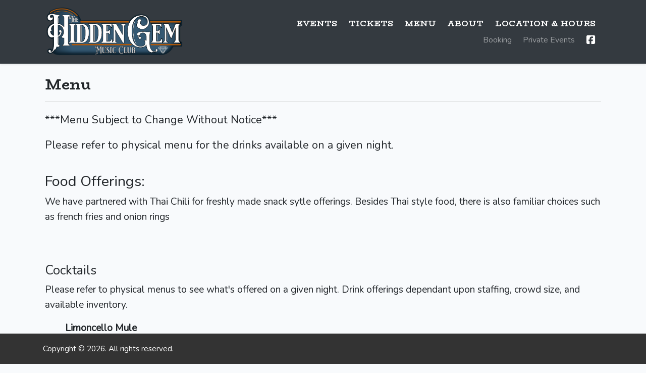

--- FILE ---
content_type: text/html; charset=UTF-8
request_url: https://hiddengemdayton.com/menu
body_size: 13422
content:
<!doctype html>
<html lang="en">
<head>
    <meta charset="utf-8">
    <meta name="viewport" content="width=device-width, initial-scale=1">

    <!-- CSRF Token -->
    <meta name="csrf-token" content="HGAIbMHKzUqWNhj7Ovt9eBhzKZ8HujGQtPUqNBdH">

    <title>Hidden Gem Music Club</title>

    <!-- Scripts -->
    <script src="https://hiddengemdayton.com/js/app.js"></script>
    <script type="text/javascript" charset="utf8" src="https://cdn.datatables.net/1.11.4/js/jquery.dataTables.js"></script>
    <script src="https://kit.fontawesome.com/cdf0e79d28.js" crossorigin="anonymous"></script>
    <script src="https://hiddengemdayton.com/js/moment.js"></script>

    <!-- Fonts -->
    <link rel="dns-prefetch" href="//fonts.gstatic.com">
    <link href="https://fonts.googleapis.com/css?family=Nunito" rel="stylesheet">

    <!-- Styles -->
    <link href="https://hiddengemdayton.com/css/app.css" rel="stylesheet">
    <!--<link rel="stylesheet" href="https://use.fontawesome.com/releases/v5.7.0/css/all.css"
           integrity="sha384-lZN37f5QGtY3VHgisS14W3ExzMWZxybE1SJSEsQp9S+oqd12jhcu+A56Ebc1zFSJ"
           crossorigin="anonymous">-->
    <link rel="stylesheet" href="https://cdn.datatables.net/buttons/2.2.2/css/buttons.dataTables.min.css">
    <style>
        .nav-link { font-size:1rem; padding-left:0.7rem !important; padding-right:0.7rem !important; }
        .extra-left { padding-left: 1.5rem;}
        .level { display:flex; align-items:center; }
        .flex { flex: 1; }
        .footer {
            position: fixed;
            left: 0;
            bottom: 0;
            width: 100%;
            line-height:60px;
            background-color: #333;
            color:#fff;
            font-size:.8em;
        }

        .event-date-box {
            display:block;
            position:absolute;
            border:1px solid #000;
            top:10px;
            right:10px;
            height:50px;
            width:50px;
            padding:3px;
            background:#fff;
            text-align:center;
            box-sizing:content-box;
            -webkit-box-sizing:content-box;
            -moz-box-sizing:content-box
        }
        .event-date-inner{
            display:block;
            vertical-align:middle;
            padding-top:5px;
        }
        .event-date-month{
            display:block;
            color:#333;
            font-size:14px;
            line-height:14px;
            text-transform:uppercase
        }
        .event-date-day{
            display:block;
            color:#333;
            font-size:26px;
            line-height:26px
        }

        .calendar .card {
            border: 1px solid rgba(0,0,0,.2);
            /*padding: 15px;*/
            height: 100%;
        }

        .calendar .card .image {
            padding-bottom: 100%;
            background: rgba(255,0,0,.2);
            margin-bottom: 15px;
        }

        .calendar .card .content {
            /*border: 1px solid blue;*/
        }

        @media (max-width: 576px) {
            .xs {color:red;font-weight:bold;}
        }

        /* Small devices (landscape phones, 576px and up) */
        @media (min-width: 576px) and (max-width:768px) {
            .sm {color:red;font-weight:bold;}
        }

        /* Medium devices (tablets, 768px and up) The navbar toggle appears at this breakpoint */
        @media (min-width: 768px) and (max-width:992px) {
            .md {color:red;font-weight:bold;}
        }

        /* Large devices (desktops, 992px and up) */
        @media (min-width: 992px) and (max-width:1200px) {
            .lg {color:red;font-weight:bold;}
        }

        /* Extra large devices (large desktops, 1200px and up) */
        @media (min-width: 1200px) {
            .xl {color:red;font-weight:bold;}
        }

        body { font-size: 1.2rem; }
        .container { padding-left:1em; padding-right:1em; }
        .nav-pills .nav-link.active, .nav-pills .show > .nav-link { background:transparent !important; color:#000; border-bottom:1px solid #000; font-weight:bold; border-radius:0; }
        a { color:#B05B26; }
        a:hover { color:#999; }
        .hidden {
            display:none;
        }

    </style>
    </head>
<body>

    <div id="app" style="margin-bottom:60px;">

        <nav class="navbar navbar-expand-md navbar-dark bg-dark shadow-sm">
            <div class="container">
                <h1 class="mb-0"><a class="navbar-brand" href="https://hiddengemdayton.com">
                    
                    <!--<img src="" class="img-responsive" alt="" height="100px">-->
                    <img src="https://hiddengemdayton.com/img/logo_hz_sm.png" class="img-responsive" alt="" height="100px">
                    <!--<img src="" class="img-responsive" alt="" height="100px">-->
                    </a></h1>
                <button class="navbar-toggler mt-1" type="button" data-toggle="collapse" data-target="#navbarCollapse">
                    <span class="navbar-toggler-icon"></span>
                </button>
                <div class="collapse navbar-collapse flex-column align-items-start ml-lg-2 ml-0" id="navbarCollapse">
                    <span class="navbar-text ml-auto py-0 ">
                        <ul class="navbar-nav mb-auto mt-0 ml-auto" style="font-family: 'BioRhyme', serif; ">
                        <li class="nav-item">
                            <a class="nav-link py-0 text-white" href="https://hiddengemdayton.com/calendar">EVENTS</a>
                        </li>
                        <li class="nav-item">
                            <a class="nav-link py-0 text-white" href="https://the-hidden-gem-music-club.ticketleap.com/" target="_blank">TICKETS</a>
                        </li>
                        <li class="nav-item">
                            <a class="nav-link py-0 text-white" href="https://hiddengemdayton.com/menu">MENU</a>
                        </li>
                        <!--<li class="nav-item dropdown">
                            <a class="nav-link py-0 text-white dropdown-toggle" href="#" id="navbarDropdown" role="button" data-toggle="dropdown" aria-haspopup="true" aria-expanded="false">
                              MENU
                            </a>
                            <div class="dropdown-menu" aria-labelledby="navbarDropdown">
                              <a class="dropdown-item text-dark" href="#">COCKTAILS</a>
                              <a class="dropdown-item text-dark" href="#">BOURBON</a>
                              <a class="dropdown-item text-dark" href="#">OTHER SPIRITS</a>
                              <a class="dropdown-item text-dark" href="#">DRAFT BEER</a>
                              <a class="dropdown-item text-dark" href="#">BOTTLED BEER</a>
                              <a class="dropdown-item text-dark" href="#">WINE</a>
                              <a class="dropdown-item text-dark" href="#">HARD SELTZERS</a>
                              <a class="dropdown-item text-dark" href="#">NON-ALCOHOLIC</a>
                            </div>
                          </li>-->
                        <li class="nav-item">
                            <a class="nav-link py-0 text-white" href="https://hiddengemdayton.com/about">ABOUT</a>
                        </li>
                        <li class="nav-item">
                            <a class="nav-link py-0 text-white" href="https://hiddengemdayton.com/location">LOCATION &amp; HOURS</a>
                        </li>
                    </ul>
                    </span>
                    <ul class="navbar-nav mb-auto mt-2 ml-auto ">

                        <li class="nav-item">
                            <a class="nav-link py-0" href="https://hiddengemdayton.com/booking">Booking</a>
                        </li>
                        <li class="nav-item">
                            <a class="nav-link py-0" href="https://hiddengemdayton.com/events">Private Events</a>
                        </li>
                        <li class="nav-item">
                            <a class="nav-link py-0" href="https://www.facebook.com/hiddengemdayton/"
                               target="_blank"><i class="fa-brands fa-lg fa-square-facebook text-white"></i></a>
                        </li>
                    </ul>
                </div>
            </div>
        </nav>


                <main class="py-4">
            
<div class="container">
    <div class="row justify-content-center">
        <div class="col-md-12 calendar">


            <h2 style="font-family: 'BioRhyme', serif;">Menu</h2>
            <hr class="mb-4" />
            <h4>***Menu Subject to Change Without Notice***<br /><br />Please refer to physical menu for the drinks available on a given night.</h4>
<h2><br />Food Offerings:</h2>
<p>We have partnered with Thai Chili for freshly made snack sytle offerings. Besides Thai style food, there is also familiar choices such as french fries and onion rings</p>
<h3><br /><br />Cocktails</h3>
<p>Please refer to physical menus to see what's offered on a given night. Drink offerings dependant upon staffing, crowd size, and available inventory.</p>
<p style="padding-left: 40px;"><strong>Limoncello Mule</strong><br /><em>Tito's Vodka, Pallini Limoncello, Ginger Beer &amp; Lemon Juice</em></p>
<p style="padding-left: 40px;">&nbsp;</p>
<p style="padding-left: 40px;"><strong>Peanut Butter Cup</strong><br /><em>Skrewball Peanut Butter Whiskey, House-made Chocolate Liqueur, Oat Milk, Pinch of Salt</em></p>
<p style="padding-left: 40px;"><strong>Bee's Knees</strong><br /><em>Bombay Gin, House-made Honey Syrup &amp; Fresh Lemon Juice</em></p>
<p style="padding-left: 40px;"><strong>Martini</strong><br /><em>Tito's Vodka or Gin &amp; Dry Vermouth</em></p>
<p style="padding-left: 40px;"><strong>Manhattan</strong><br /><em>Four Roses Bourbon, Sweet Vermouth, Angostura Bitters, Orange Bitters, Maraschino Cherry</em></p>
<p style="padding-left: 40px;"><strong>Cosmopolitan</strong><br /><em>Citrus Vodka, Cointreau, Cranberry Juice &amp; Fresh Lime Juice</em></p>
<p style="padding-left: 40px;"><strong>Whiskey Sour</strong><br /><em>Four Roses Bourbon, Simple Syrup &amp; Fresh Lime Juice<br /><br /></em><strong>Margarita</strong><em><br />Margaritaville Tequila, Triple Sec, Fresh Squeezed Lime &amp; Orange Juice, Simple Syrup,&nbsp;<br /></em></p>
<div style="padding-left: 40px;">&nbsp;</div>
<div style="padding-left: 40px;">&nbsp;</div>
<h3><strong>Hell's Vodka Menu</strong></h3>
<p style="padding-left: 40px;"><strong>Spicy Mule</strong><em><br />Hells Vodka, Bell of Dayton Vodka, Fresh Lime Juice, Ginger Beer<br /><br /></em><strong>Hells Pineapple Margarita (available non-spicy)</strong><em><br />Hells Vodka, Triple Sec, Jose Quervo Tequila, Fresh Lime Juice, Pineapple Juice</em><em><br /><br /></em><em><br /></em></p>
<p style="padding-left: 40px;">&nbsp;</p>
<h2>Draft Beer:</h2>
<h5><br /><br />Selection varys by season and available inventory</h5>
<p style="padding-left: 40px;"><strong>Blue Moon Belgian White</strong><br /><strong>Shiner Bock</strong><br /><strong>Yuengling Lager</strong><br /><strong>Boat Show (Yellow Springs Brewery)</strong><br /><strong>Rhinegeist Truth</strong><br /><strong>Flyer Red - (Warped Wing)</strong><br /><strong>Ohio is for Lovers IPA (Warped Wing_<br />McCook Bound Stout (Heavier Than Air Brewery)<br />Maxxdout IPA (Yellow Springs)<br />Radiovision IPA - (Warped Wing)<br />Balloon Factory ESB (Heavier Than Air)<br /><br /></strong></p>
<h3>Domestic Beer</h3>
<p style="padding-left: 40px;"><strong>16oz Aluminum Bottles<br />Budweiser</strong><br /><strong>Bud Light</strong><br /><strong>Miller Light</strong><br /><strong>Coors Light</strong><br /><strong>Michelob Ultra</strong></p>
<p style="padding-left: 40px;"><strong>12oz cans<br />Miller High Life<br />Rolling Rock<br /></strong></p>
<p style="padding-left: 40px;"><strong>Angry Orchard Hard Cider: Crisp Apple, Strawberry</strong><br /><strong>White Claw Mango, </strong><strong>Black Cherry<br /><br /><br /></strong></p>
<h3>Wine<strong><br /><br />White<br /></strong></h3>
<h3><strong>By The Glass:</strong></h3>
<p style="padding-left: 40px;"><strong>Chardonnay (Woodbridge)</strong><br /><strong>Chardonnay (Sutter Home)</strong><br /><strong>Pinot Grigio (Woodbridge)</strong><br /><strong>White Zinfandel (Woodbridge)</strong><br /><strong>Moscato (Sutter Home)</strong><br /><strong>Prosecco (Zonin)</strong></p>
<h3>Half Bottle:</h3>
<p style="padding-left: 40px;"><strong>Chardonnay (Meiomi)</strong><br /><strong>Sauvignon Blanc (Joel Gott)</strong></p>
<h3><br />Red<br /><br />By The Glass:</h3>
<p style="padding-left: 40px;"><strong>Red Blend (Menage a Trois)</strong><br /><strong>Cabernet Sauvignon (Woodbridge)<br />Merlot&nbsp;</strong><br /><strong>Sweet Red</strong><br /><br /></p>
<h3>Half Bottle:</h3>
<p style="padding-left: 40px;"><strong>Cabernet Sauvignon (Joel Gott)</strong></p>
<h3><br />Full Bottle:</h3>
<p style="padding-left: 40px;"><strong>Pinot Noir (Meiomi)</strong><br /><strong>Red Blend (Luke)</strong><br /><strong>Cabernet Sauvignon (Three Finger Jack)</strong><br /><strong>Cabernet Sauvignon (Post &amp; Beam)</strong><br /><br /></p>





        </div>

    </div>


    <!--<div style="height:250px; background-image: url('');background-repeat: no-repeat; background-position:-350px -150px;">
    </div>-->
</div>

        </main>
    </div>
    <footer class="footer">
        <div class="container">
            <span>Copyright &copy; 2026.  All rights reserved.</span>
        </div>
    </footer>
</body>
</html>
